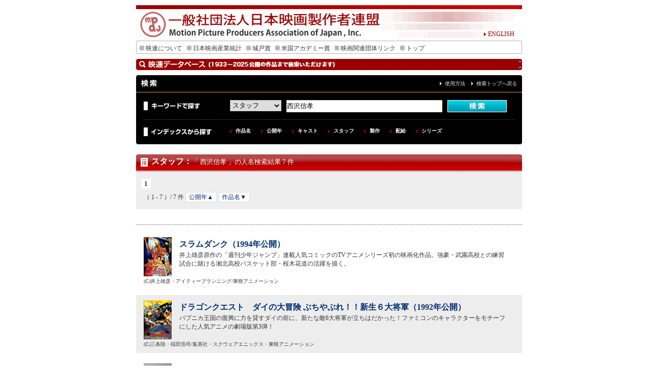

--- FILE ---
content_type: text/html; charset=UTF-8
request_url: http://db.eiren.org/cgi-bin/keywords.cgi?select=3_0&search_key=%E8%A5%BF%E6%B2%A2%E4%BF%A1%E5%AD%9D&order1=1&order2=&p=1
body_size: 10247
content:
<!DOCTYPE html PUBLIC "-//W3C//DTD XHTML 1.0 Transitional//EN" "http://www.w3.org/TR/xhtml1/DTD/xhtml1-transitional.dtd">
<html xmlns="http://www.w3.org/1999/xhtml">
<head>
<meta http-equiv="Content-Type" content="text/html; charset=utf-8" />
<meta name="keywords" content="motion,picture,producers,association,of,japan,映連,社団法人,映画,日本映画,シナリオ,アカデミー,城戸賞,日本映画製作者連盟">
<meta name="description" content="一般社団法人日本映画製作者連盟のホームページ、城戸賞の募集連絡等">
<script type="text/javascript" src="/js/font2.js"></script>
<script type="text/javascript" src="/js/script.js"></script>

<link href="/css/import.css" rel="stylesheet" type="text/css" />
<title>検索結果｜一般社団法人日本映画製作者連盟</title>
</head>

<body oncontextmenu="return false">
<a name="top" id="top"></a>
<div id="wrapper">
<div id="header">
<div id="english" class="j12"><a href="http://www.eiren.org/aboutus_e/index.html"><img src="/img/arrow_r.gif" width="9" height="9" border="0" />ENGLISH</a> </div>
</div>
<div id="menu" class="j12">
<ul>
<li><a href="http://www.eiren.org/aboutus/index.html"><img src="/img/menu_arrow.gif" width="9" height="10" hspace="3" border="0" />映連について</a></li>
<li><a href="http://www.eiren.org/toukei/index.html"><img src="/img/menu_arrow.gif" width="9" height="10" hspace="3" border="0" />日本映画産業統計</a></li>
<li><a href="http://www.eiren.org/kido/index.html"><img src="/img/menu_arrow.gif" width="9" height="10" hspace="3" border="0" />城戸賞</a></li>
<li><a href="http://www.eiren.org/academy/index.html"><img src="/img/menu_arrow.gif" width="9" height="10" hspace="3" border="0" />米国アカデミー賞</a></li>
<li><a href="http://www.eiren.org/links/index.html"><img src="/img/menu_arrow.gif" width="9" height="10" hspace="3" border="0" />映画関連団体リンク</a></li>
<li><a href="http://www.eiren.org/"><img src="/img/menu_arrow.gif" width="9" height="10" hspace="3" border="0" />トップ</a></li>
</ul>
</div>
<div id="srhcont" class="j12">

<h1 class="search">作品検索</h1>



<div class="search">
	<div class="titlebox">
	<h2>検索</h2>
	<p><a href="/use.html">使用方法</a>　<a href="/index.html">検索トップへ戻る</a></p>
	</div>
	
	<div class="searchbox">
	
	<div class="keysearch">
	<div class="keyword">キーワードで探す</div>
	<div class="searcharea">
<form action="/cgi-bin/keywords.cgi" method="GET">
<select name="select" id="select">
<option value="1">作品名</option>
<option value="2">キャスト</option>
<option value="3" selected>スタッフ</option>
<option value="4">解説とストーリー</option>
<option value="5">製作</option>
<option value="6">配給</option>
<option value="0">すべて</option>

</select>
<input name="search_key" value="西沢信孝" size="50" type="text" id="search" />
<input type="image" src="/search_img/search_b.gif" alt="検索" name="search" id="submit" value="検索"></a>
</form>
	</div>
	</div>

	<div class="idxsearch">
	<div class="indext">インデックスから探す</div>
	<div class="indlist">
	<ul>
	<li><a href="/index_contents.html" title="作品名を50音順で検索できます">作品名</a></li>
	<li><a href="/index_year.html" title="公開年から検索できます">公開年</a></li>
	<li><a href="/cast1/list1.html" title="50音順でキャスト名を検索できます">キャスト</a></li>
	<li><a href="/staff1/list1.html" title="原案・原作・監督・脚本・音楽・撮影・照明・美術・録音・編集から50音順で検索できます">スタッフ</a></li>
	<li><a href="/production1/list1.html" title="製作別に検索できます">製作</a></li>
	<li><a href="/distributor1/list1.html" title="配給会社別に検索できます">配給</a></li>
	<li><a href="/index_series.html" title="シリーズ名から検索できます">シリーズ</a></li>
	</ul>
	</div>
	</div>
	
	</div>

</div><div class="boxbtm"><img src="/search_img/box_btm.gif" width="760" height="8" alt="" /></div>

<h2 class="st"><a href="/staff1/list1.html">スタッフ</a>：<span class="result_t">「 西沢信孝 」の人名検索結果 7 件</span></h2>

<div class="datalist">
<div class="paginator">

<span class="this-page">1</span>


</div>
<div class="paginator padtp10">
<span class="number">（ 1 - 7 ）/ 7 件</span>
<a href="/cgi-bin/keywords.cgi?select=3_0&search_key=%e8%a5%bf%e6%b2%a2%e4%bf%a1%e5%ad%9d&order1=&order2=&p=1">公開年▲</a>
<a href="/cgi-bin/keywords.cgi?select=3_0&search_key=%e8%a5%bf%e6%b2%a2%e4%bf%a1%e5%ad%9d&order1=1&order2=1&p=2">作品名▼</a>
</div>
</div>

<div class="list">
<div class="listbtm">

<div class="resultbox">
<a href="/contents/03000001771.html"><img src="/poster_small/M03000001771.jpg" border="0" alt="スラムダンク"></a>
<div class="rslboxt"><h3><a href="/contents/03000001771.html">スラムダンク（1994年公開）</a></h3>
<p>井上雄彦原作の「週刊少年ジャンプ」連載人気コミックのTVアニメシリーズ初の映画化作品。強豪・武園高校との練習試合に賭ける湘北高校バスケット部・桜木花道の活躍を描く。</p>
</div>
<div class="cp">(C)井上雄彦・アイティープランニング/東映アニメーション</div>
</div>
<div class="resultbox gray">
<a href="/contents/03000001728.html"><img src="/poster_small/M03000001728.jpg" border="0" alt="ドラゴンクエスト　ダイの大冒険 ぶちやぶれ！！新生６大将軍"></a>
<div class="rslboxt"><h3><a href="/contents/03000001728.html">ドラゴンクエスト　ダイの大冒険 ぶちやぶれ！！新生６大将軍（1992年公開）</a></h3>
<p>パプニカ王国の復興に力を貸すダイの前に、新たな敵6大将軍が立ちはだかった！ファミコンのキャラクターをモチーフにした人気アニメの劇場版第3弾！</p>
</div>
<div class="cp">(C)三条陸・稲田浩司/集英社・スクウェアエニックス・東映アニメーション</div>
</div>
<div class="resultbox">
<a href="/contents/03000009791.html"><img src="/poster_small/M00000000000.jpg" border="0" alt="NO IMAGE"></a>
<div class="rslboxt"><h3><a href="/contents/03000009791.html">湘南爆走族III　１０オンスの絆（1987年公開）</a></h3>
<p>バイクを走らせたら関東一！　湘南爆走族の5人が繰り広げる騒動を描いた青春コメディー。吉田聡の同名のコミックをOVA化、後に劇場公開された。同年8月には江口洋介主演の実写映画も公開されている。</p>
</div>
<div class="cp">&nbsp;</div>
</div>
<div class="resultbox gray">
<a href="/contents/03000001439.html"><img src="/poster_small/M03000001439.jpg" border="0" alt="パタリロ！　スターダスト計画"></a>
<div class="rslboxt"><h3><a href="/contents/03000001439.html">パタリロ！　スターダスト計画（1983年公開）</a></h3>
<p>気も狂わんばかりの破壊的ギャグと妖しいばかりの少年愛の世界を描いた人気TVアニメ「パタリロ」の劇場版オリジナル作品。舞台が地球から宇宙にまでおよぶスケールの大きいロマン・アドベンチャー＆ギャグアニメ・・・</p>
</div>
<div class="cp">(C)魔夜峰央・白泉社/東映アニメーション</div>
</div>
<div class="resultbox">
<a href="/contents/03000000804.html"><img src="/poster_small/M00000000000.jpg" border="0" alt="NO IMAGE"></a>
<div class="rslboxt"><h3><a href="/contents/03000000804.html">世界名作童話　白鳥の王子（1977年公開）</a></h3>
<p>世界名作童話シリーズの頂点を極めた傑作。数あるヨーロッパの伝説の中でも最もドラマチックな一編を完成された技術によって映像化。誰かを想うとはどういうことか？少しも見返りを求めない思いやりは存在するのか・・・</p>
</div>
<div class="cp">&nbsp;</div>
</div>
<div class="resultbox gray">
<a href="/contents/03000000551.html"><img src="/poster_small/M00000000000.jpg" border="0" alt="NO IMAGE"></a>
<div class="rslboxt"><h3><a href="/contents/03000000551.html">マジンガーＺ対暗黒大将軍（1974年公開）</a></h3>
<p>暗黒将軍の攻撃を阻止すべく、兜甲児は決死の覚悟でマジンガーＺを出撃させるが、苦戦。そんな絶体絶命のマジンガーＺの前に、新たなヒーロー・グレートマジンガーが現れた。</p>
</div>
<div class="cp">&nbsp;</div>
</div>
<div class="resultbox">
<a href="/contents/03000009752.html"><img src="/poster_small/M00000000000.jpg" border="0" alt="NO IMAGE"></a>
<div class="rslboxt"><h3><a href="/contents/03000009752.html">もーれつア太郎（1969年公開）</a></h3>
<p>赤塚不二夫原作のTVアニメシリーズ第3話と第7話を上映。</p>
</div>
<div class="cp">&nbsp;</div>
</div>


</div>
</div>

<div class="datalist padtp30">
<div class="paginator">

<span class="this-page">1</span>


</div>
<div class="paginator padtp10">
<span class="number">（ 1 - 7 ）/ 7 件</span>
</div>
</div>

</div>
<div id="pagetop"><a href="#top">ページの先頭へもどる</a></div>

<div id="subfooter">
<div class="cmpt">一般社団法人　日本映画製作者連盟・会員（4社）</div>
<ul>
<li><a href="http://www.shochiku.co.jp/" target="_blank">松竹株式会社</a></li>
<li><a href="http://www.toho.co.jp/" target="_blank">東宝株式会社</a></li>
<li><a href="http://www.toei.co.jp/" target="_blank">東映株式会社</a></li>
<li><a href="http://www.kadokawa-pictures.co.jp/" target="_blank">株式会社ＫＡＤＯＫＡＷＡ</a></li>
</ul>
</div>
<div id="footer"><img src="/img/footer_bar.gif" width="760" height="8" />
<div class="j12 ftrnavi"><a href="http://www.eiren.org/accessmap.html"><img src="/img/arrow_r.gif" width="9" height="9" border="0" />アクセスマップ</a><a href="http://www.eiren.org/sitemap.html">　<img src="/img/arrow_r.gif" width="9" height="9" border="0" />サイトマップ</a></div>
<div class="j10 center">Copyrights &copy; Motion Picture Producers Association of Japan, Inc.</div>
</div>
</div>
</body>
</html>
